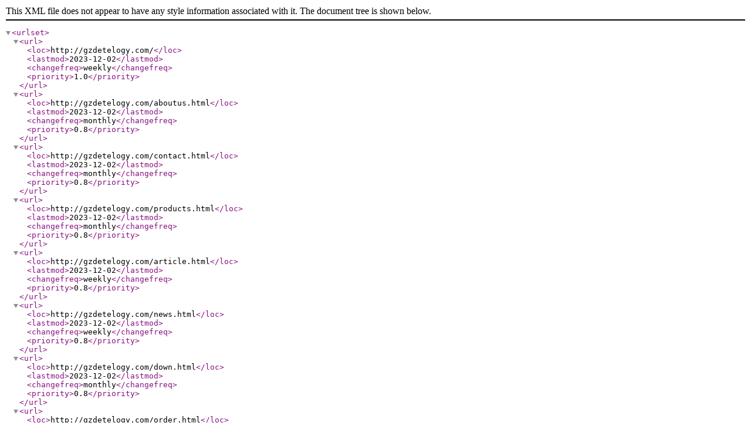

--- FILE ---
content_type: text/xml; charset=utf-8
request_url: http://www.gzdetelogy.com/sitemap.xml
body_size: 1406
content:
<?xml version="1.0" encoding="utf-8"?>
<urlset>
    <url>
        <loc>http://gzdetelogy.com/</loc>
        <lastmod>2023-12-02</lastmod>
        <changefreq>weekly</changefreq>
        <priority>1.0</priority>
    </url>
    <url>
        <loc>http://gzdetelogy.com/aboutus.html</loc>
        <lastmod>2023-12-02</lastmod>
        <changefreq>monthly</changefreq>
        <priority>0.8</priority>
    </url>
    <url>
        <loc>http://gzdetelogy.com/contact.html</loc>
        <lastmod>2023-12-02</lastmod>
        <changefreq>monthly</changefreq>
        <priority>0.8</priority>
    </url>
    <url>
        <loc>http://gzdetelogy.com/products.html</loc>
        <lastmod>2023-12-02</lastmod>
        <changefreq>monthly</changefreq>
        <priority>0.8</priority>
    </url>
    <url>
        <loc>http://gzdetelogy.com/article.html</loc>
        <lastmod>2023-12-02</lastmod>
        <changefreq>weekly</changefreq>
        <priority>0.8</priority>
    </url>
    <url>
        <loc>http://gzdetelogy.com/news.html</loc>
        <lastmod>2023-12-02</lastmod>
        <changefreq>weekly</changefreq>
        <priority>0.8</priority>
    </url>
    <url>
        <loc>http://gzdetelogy.com/down.html</loc>
        <lastmod>2023-12-02</lastmod>
        <changefreq>monthly</changefreq>
        <priority>0.8</priority>
    </url>
    <url>
        <loc>http://gzdetelogy.com/order.html</loc>
        <lastmod>2023-12-02</lastmod>
        <changefreq>monthly</changefreq>
        <priority>0.8</priority>
    </url>
    <url>
        <loc>http://gzdetelogy.com/video.html</loc>
        <lastmod>2023-12-02</lastmod>
        <changefreq>monthly</changefreq>
        <priority>0.8</priority>
    </url>
    <url>
        <loc>http://gzdetelogy.com/anther1.html</loc>
        <lastmod>2023-12-02</lastmod>
        <changefreq>monthly</changefreq>
        <priority>0.8</priority>
    </url>
    <url>
        <loc>http://gzdetelogy.com/anther2.html</loc>
        <lastmod>2023-12-02</lastmod>
        <changefreq>monthly</changefreq>
        <priority>0.8</priority>
    </url>
    <url>
        <loc>http://gzdetelogy.com/ParentList-1836674.html</loc>
        <lastmod>2023-12-02</lastmod>
        <changefreq>weekly</changefreq>
        <priority>0.8</priority>
    </url>
    <url>
        <loc>http://gzdetelogy.com/SonList-2371621.html</loc>
        <lastmod>2023-12-02</lastmod>
        <changefreq>weekly</changefreq>
        <priority>0.8</priority>
    </url>
    <url>
        <loc>http://gzdetelogy.com/SonList-2371620.html</loc>
        <lastmod>2023-12-02</lastmod>
        <changefreq>weekly</changefreq>
        <priority>0.8</priority>
    </url>
    <url>
        <loc>http://gzdetelogy.com/SonList-2371619.html</loc>
        <lastmod>2023-12-02</lastmod>
        <changefreq>weekly</changefreq>
        <priority>0.8</priority>
    </url>
    <url>
        <loc>http://gzdetelogy.com/ParentList-1836675.html</loc>
        <lastmod>2023-12-02</lastmod>
        <changefreq>weekly</changefreq>
        <priority>0.8</priority>
    </url>
    <url>
        <loc>http://gzdetelogy.com/SonList-2458934.html</loc>
        <lastmod>2023-12-02</lastmod>
        <changefreq>weekly</changefreq>
        <priority>0.8</priority>
    </url>
    <url>
        <loc>http://gzdetelogy.com/SonList-2371765.html</loc>
        <lastmod>2023-12-02</lastmod>
        <changefreq>weekly</changefreq>
        <priority>0.8</priority>
    </url>
    <url>
        <loc>http://gzdetelogy.com/SonList-2371622.html</loc>
        <lastmod>2023-12-02</lastmod>
        <changefreq>weekly</changefreq>
        <priority>0.8</priority>
    </url>
    <url>
        <loc>http://gzdetelogy.com/ParentList-1836676.html</loc>
        <lastmod>2023-12-02</lastmod>
        <changefreq>weekly</changefreq>
        <priority>0.8</priority>
    </url>
    <url>
        <loc>http://gzdetelogy.com/SonList-2376109.html</loc>
        <lastmod>2023-12-02</lastmod>
        <changefreq>weekly</changefreq>
        <priority>0.8</priority>
    </url>
    <url>
        <loc>http://gzdetelogy.com/SonList-2371644.html</loc>
        <lastmod>2023-12-02</lastmod>
        <changefreq>weekly</changefreq>
        <priority>0.8</priority>
    </url>
    <url>
        <loc>http://gzdetelogy.com/ParentList-1836677.html</loc>
        <lastmod>2023-12-02</lastmod>
        <changefreq>weekly</changefreq>
        <priority>0.8</priority>
    </url>
    <url>
        <loc>http://gzdetelogy.com/SonList-2375013.html</loc>
        <lastmod>2023-12-02</lastmod>
        <changefreq>weekly</changefreq>
        <priority>0.8</priority>
    </url>
    <url>
        <loc>http://gzdetelogy.com/SonList-2371643.html</loc>
        <lastmod>2023-12-02</lastmod>
        <changefreq>weekly</changefreq>
        <priority>0.8</priority>
    </url>
    <url>
        <loc>http://gzdetelogy.com/ParentList-2045249.html</loc>
        <lastmod>2023-12-02</lastmod>
        <changefreq>weekly</changefreq>
        <priority>0.8</priority>
    </url>
    <url>
        <loc>http://gzdetelogy.com/SonList-2371646.html</loc>
        <lastmod>2023-12-02</lastmod>
        <changefreq>weekly</changefreq>
        <priority>0.8</priority>
    </url>
    <url>
        <loc>http://gzdetelogy.com/ParentList-2045250.html</loc>
        <lastmod>2023-12-02</lastmod>
        <changefreq>weekly</changefreq>
        <priority>0.8</priority>
    </url>
    <url>
        <loc>http://gzdetelogy.com/SonList-2371648.html</loc>
        <lastmod>2023-12-02</lastmod>
        <changefreq>weekly</changefreq>
        <priority>0.8</priority>
    </url>
    <url>
        <loc>http://gzdetelogy.com/ParentList-2045251.html</loc>
        <lastmod>2023-12-02</lastmod>
        <changefreq>weekly</changefreq>
        <priority>0.8</priority>
    </url>
    <url>
        <loc>http://gzdetelogy.com/SonList-2371649.html</loc>
        <lastmod>2023-12-02</lastmod>
        <changefreq>weekly</changefreq>
        <priority>0.8</priority>
    </url>
    <url>
        <loc>http://gzdetelogy.com/ParentList-2159708.html</loc>
        <lastmod>2023-12-02</lastmod>
        <changefreq>weekly</changefreq>
        <priority>0.8</priority>
    </url>
    <url>
        <loc>http://gzdetelogy.com/SonList-2371650.html</loc>
        <lastmod>2023-12-02</lastmod>
        <changefreq>weekly</changefreq>
        <priority>0.8</priority>
    </url>
    <url>
        <loc>http://gzdetelogy.com/ParentList-2397487.html</loc>
        <lastmod>2023-12-02</lastmod>
        <changefreq>weekly</changefreq>
        <priority>0.8</priority>
    </url>
    <url>
        <loc>http://gzdetelogy.com/SonList-2397492.html</loc>
        <lastmod>2023-12-02</lastmod>
        <changefreq>weekly</changefreq>
        <priority>0.8</priority>
    </url>
    <url>
        <loc>http://gzdetelogy.com/SonList-2397491.html</loc>
        <lastmod>2023-12-02</lastmod>
        <changefreq>weekly</changefreq>
        <priority>0.8</priority>
    </url>
    <url>
        <loc>http://gzdetelogy.com/products-p1.html</loc>
        <lastmod>2023-12-02</lastmod>
        <changefreq>weekly</changefreq>
        <priority>0.9</priority>
    </url>
    <url>
        <loc>http://gzdetelogy.com/Products-37901910.html</loc>
        <lastmod>2023-12-02</lastmod>
        <changefreq>weekly</changefreq>
        <priority>0.9</priority>
    </url>
    <url>
        <loc>http://gzdetelogy.com/Products-37826051.html</loc>
        <lastmod>2023-12-02</lastmod>
        <changefreq>weekly</changefreq>
        <priority>0.9</priority>
    </url>
    <url>
        <loc>http://gzdetelogy.com/Products-35049664.html</loc>
        <lastmod>2023-12-02</lastmod>
        <changefreq>weekly</changefreq>
        <priority>0.9</priority>
    </url>
    <url>
        <loc>http://gzdetelogy.com/Products-37826018.html</loc>
        <lastmod>2023-12-02</lastmod>
        <changefreq>weekly</changefreq>
        <priority>0.9</priority>
    </url>
    <url>
        <loc>http://gzdetelogy.com/Products-37315819.html</loc>
        <lastmod>2023-12-02</lastmod>
        <changefreq>weekly</changefreq>
        <priority>0.9</priority>
    </url>
    <url>
        <loc>http://gzdetelogy.com/Products-37315802.html</loc>
        <lastmod>2023-12-02</lastmod>
        <changefreq>weekly</changefreq>
        <priority>0.9</priority>
    </url>
    <url>
        <loc>http://gzdetelogy.com/Products-37278658.html</loc>
        <lastmod>2023-12-02</lastmod>
        <changefreq>weekly</changefreq>
        <priority>0.9</priority>
    </url>
    <url>
        <loc>http://gzdetelogy.com/Products-37121193.html</loc>
        <lastmod>2023-12-02</lastmod>
        <changefreq>weekly</changefreq>
        <priority>0.9</priority>
    </url>
    <url>
        <loc>http://gzdetelogy.com/Products-37025506.html</loc>
        <lastmod>2023-12-02</lastmod>
        <changefreq>weekly</changefreq>
        <priority>0.9</priority>
    </url>
    <url>
        <loc>http://gzdetelogy.com/Products-36994783.html</loc>
        <lastmod>2023-12-02</lastmod>
        <changefreq>weekly</changefreq>
        <priority>0.9</priority>
    </url>
    <url>
        <loc>http://gzdetelogy.com/Products-36994735.html</loc>
        <lastmod>2023-12-02</lastmod>
        <changefreq>weekly</changefreq>
        <priority>0.9</priority>
    </url>
    <url>
        <loc>http://gzdetelogy.com/Products-36794008.html</loc>
        <lastmod>2023-12-02</lastmod>
        <changefreq>weekly</changefreq>
        <priority>0.9</priority>
    </url>
    <url>
        <loc>http://gzdetelogy.com/Products-36474197.html</loc>
        <lastmod>2023-12-02</lastmod>
        <changefreq>weekly</changefreq>
        <priority>0.9</priority>
    </url>
    <url>
        <loc>http://gzdetelogy.com/Products-36438797.html</loc>
        <lastmod>2023-12-02</lastmod>
        <changefreq>weekly</changefreq>
        <priority>0.9</priority>
    </url>
    <url>
        <loc>http://gzdetelogy.com/Products-36438764.html</loc>
        <lastmod>2023-12-02</lastmod>
        <changefreq>weekly</changefreq>
        <priority>0.9</priority>
    </url>
    <url>
        <loc>http://gzdetelogy.com/Products-36438602.html</loc>
        <lastmod>2023-12-02</lastmod>
        <changefreq>weekly</changefreq>
        <priority>0.9</priority>
    </url>
    <url>
        <loc>http://gzdetelogy.com/Products-36064685.html</loc>
        <lastmod>2023-12-02</lastmod>
        <changefreq>weekly</changefreq>
        <priority>0.9</priority>
    </url>
    <url>
        <loc>http://gzdetelogy.com/Products-34113627.html</loc>
        <lastmod>2023-12-02</lastmod>
        <changefreq>weekly</changefreq>
        <priority>0.9</priority>
    </url>
    <url>
        <loc>http://gzdetelogy.com/Products-34113514.html</loc>
        <lastmod>2023-12-02</lastmod>
        <changefreq>weekly</changefreq>
        <priority>0.9</priority>
    </url>
    <url>
        <loc>http://gzdetelogy.com/Products-34113320.html</loc>
        <lastmod>2023-12-02</lastmod>
        <changefreq>weekly</changefreq>
        <priority>0.9</priority>
    </url>
    <url>
        <loc>http://gzdetelogy.com/Products-34113159.html</loc>
        <lastmod>2023-12-02</lastmod>
        <changefreq>weekly</changefreq>
        <priority>0.9</priority>
    </url>
    <url>
        <loc>http://gzdetelogy.com/Products-33552554.html</loc>
        <lastmod>2023-12-02</lastmod>
        <changefreq>weekly</changefreq>
        <priority>0.9</priority>
    </url>
    <url>
        <loc>http://gzdetelogy.com/Products-33034134.html</loc>
        <lastmod>2023-12-02</lastmod>
        <changefreq>weekly</changefreq>
        <priority>0.9</priority>
    </url>
    <url>
        <loc>http://gzdetelogy.com/Products-31676281.html</loc>
        <lastmod>2023-12-02</lastmod>
        <changefreq>weekly</changefreq>
        <priority>0.9</priority>
    </url>
    <url>
        <loc>http://gzdetelogy.com/Products-31676241.html</loc>
        <lastmod>2023-12-02</lastmod>
        <changefreq>weekly</changefreq>
        <priority>0.9</priority>
    </url>
    <url>
        <loc>http://gzdetelogy.com/Products-31675240.html</loc>
        <lastmod>2023-12-02</lastmod>
        <changefreq>weekly</changefreq>
        <priority>0.9</priority>
    </url>
    <url>
        <loc>http://gzdetelogy.com/Products-31675080.html</loc>
        <lastmod>2023-12-02</lastmod>
        <changefreq>weekly</changefreq>
        <priority>0.9</priority>
    </url>
    <url>
        <loc>http://gzdetelogy.com/Products-31674348.html</loc>
        <lastmod>2023-12-02</lastmod>
        <changefreq>weekly</changefreq>
        <priority>0.9</priority>
    </url>
    <url>
        <loc>http://gzdetelogy.com/Products-31673579.html</loc>
        <lastmod>2023-12-02</lastmod>
        <changefreq>weekly</changefreq>
        <priority>0.9</priority>
    </url>
    <url>
        <loc>http://gzdetelogy.com/news-p1.html</loc>
        <lastmod>2023-12-02</lastmod>
        <changefreq>weekly</changefreq>
        <priority>0.9</priority>
    </url>
    <url>
        <loc>http://gzdetelogy.com/News-1498299.html</loc>
        <lastmod>2023-12-02</lastmod>
        <changefreq>weekly</changefreq>
        <priority>0.9</priority>
    </url>
    <url>
        <loc>http://gzdetelogy.com/News-1486311.html</loc>
        <lastmod>2023-12-02</lastmod>
        <changefreq>weekly</changefreq>
        <priority>0.9</priority>
    </url>
    <url>
        <loc>http://gzdetelogy.com/News-1468176.html</loc>
        <lastmod>2023-12-02</lastmod>
        <changefreq>weekly</changefreq>
        <priority>0.9</priority>
    </url>
    <url>
        <loc>http://gzdetelogy.com/News-1461610.html</loc>
        <lastmod>2023-12-02</lastmod>
        <changefreq>weekly</changefreq>
        <priority>0.9</priority>
    </url>
    <url>
        <loc>http://gzdetelogy.com/News-1457719.html</loc>
        <lastmod>2023-12-02</lastmod>
        <changefreq>weekly</changefreq>
        <priority>0.9</priority>
    </url>
    <url>
        <loc>http://gzdetelogy.com/News-1455624.html</loc>
        <lastmod>2023-12-02</lastmod>
        <changefreq>weekly</changefreq>
        <priority>0.9</priority>
    </url>
    <url>
        <loc>http://gzdetelogy.com/News-1452258.html</loc>
        <lastmod>2023-12-02</lastmod>
        <changefreq>weekly</changefreq>
        <priority>0.9</priority>
    </url>
    <url>
        <loc>http://gzdetelogy.com/News-1450846.html</loc>
        <lastmod>2023-12-02</lastmod>
        <changefreq>weekly</changefreq>
        <priority>0.9</priority>
    </url>
    <url>
        <loc>http://gzdetelogy.com/News-1447921.html</loc>
        <lastmod>2023-12-02</lastmod>
        <changefreq>weekly</changefreq>
        <priority>0.9</priority>
    </url>
    <url>
        <loc>http://gzdetelogy.com/News-1446504.html</loc>
        <lastmod>2023-12-02</lastmod>
        <changefreq>weekly</changefreq>
        <priority>0.9</priority>
    </url>
    <url>
        <loc>http://gzdetelogy.com/News-1441577.html</loc>
        <lastmod>2023-12-02</lastmod>
        <changefreq>weekly</changefreq>
        <priority>0.9</priority>
    </url>
    <url>
        <loc>http://gzdetelogy.com/News-1439871.html</loc>
        <lastmod>2023-12-02</lastmod>
        <changefreq>weekly</changefreq>
        <priority>0.9</priority>
    </url>
    <url>
        <loc>http://gzdetelogy.com/News-1435746.html</loc>
        <lastmod>2023-12-02</lastmod>
        <changefreq>weekly</changefreq>
        <priority>0.9</priority>
    </url>
    <url>
        <loc>http://gzdetelogy.com/News-1434947.html</loc>
        <lastmod>2023-12-02</lastmod>
        <changefreq>weekly</changefreq>
        <priority>0.9</priority>
    </url>
    <url>
        <loc>http://gzdetelogy.com/News-1430184.html</loc>
        <lastmod>2023-12-02</lastmod>
        <changefreq>weekly</changefreq>
        <priority>0.9</priority>
    </url>
    <url>
        <loc>http://gzdetelogy.com/News-1429430.html</loc>
        <lastmod>2023-12-02</lastmod>
        <changefreq>weekly</changefreq>
        <priority>0.9</priority>
    </url>
    <url>
        <loc>http://gzdetelogy.com/News-1426486.html</loc>
        <lastmod>2023-12-02</lastmod>
        <changefreq>weekly</changefreq>
        <priority>0.9</priority>
    </url>
    <url>
        <loc>http://gzdetelogy.com/News-1425432.html</loc>
        <lastmod>2023-12-02</lastmod>
        <changefreq>weekly</changefreq>
        <priority>0.9</priority>
    </url>
    <url>
        <loc>http://gzdetelogy.com/News-1411996.html</loc>
        <lastmod>2023-12-02</lastmod>
        <changefreq>weekly</changefreq>
        <priority>0.9</priority>
    </url>
    <url>
        <loc>http://gzdetelogy.com/News-1371242.html</loc>
        <lastmod>2023-12-02</lastmod>
        <changefreq>weekly</changefreq>
        <priority>0.9</priority>
    </url>
    <url>
        <loc>http://gzdetelogy.com/News-1371235.html</loc>
        <lastmod>2023-12-02</lastmod>
        <changefreq>weekly</changefreq>
        <priority>0.9</priority>
    </url>
    <url>
        <loc>http://gzdetelogy.com/News-1328032.html</loc>
        <lastmod>2023-12-02</lastmod>
        <changefreq>weekly</changefreq>
        <priority>0.9</priority>
    </url>
    <url>
        <loc>http://gzdetelogy.com/News-1301267.html</loc>
        <lastmod>2023-12-02</lastmod>
        <changefreq>weekly</changefreq>
        <priority>0.9</priority>
    </url>
    <url>
        <loc>http://gzdetelogy.com/News-1299519.html</loc>
        <lastmod>2023-12-02</lastmod>
        <changefreq>weekly</changefreq>
        <priority>0.9</priority>
    </url>
    <url>
        <loc>http://gzdetelogy.com/News-1296435.html</loc>
        <lastmod>2023-12-02</lastmod>
        <changefreq>weekly</changefreq>
        <priority>0.9</priority>
    </url>
    <url>
        <loc>http://gzdetelogy.com/News-1267789.html</loc>
        <lastmod>2023-12-02</lastmod>
        <changefreq>weekly</changefreq>
        <priority>0.9</priority>
    </url>
    <url>
        <loc>http://gzdetelogy.com/Article-p1.html</loc>
        <lastmod>2023-12-02</lastmod>
        <changefreq>weekly</changefreq>
        <priority>0.9</priority>
    </url>
    <url>
        <loc>http://gzdetelogy.com/Article-p2.html</loc>
        <lastmod>2023-12-02</lastmod>
        <changefreq>weekly</changefreq>
        <priority>0.9</priority>
    </url>
    <url>
        <loc>http://gzdetelogy.com/Article-p3.html</loc>
        <lastmod>2023-12-02</lastmod>
        <changefreq>weekly</changefreq>
        <priority>0.9</priority>
    </url>
    <url>
        <loc>http://gzdetelogy.com/Article-3528295.html</loc>
        <lastmod>2023-12-02</lastmod>
        <changefreq>weekly</changefreq>
        <priority>0.9</priority>
    </url>
    <url>
        <loc>http://gzdetelogy.com/Article-3513812.html</loc>
        <lastmod>2023-12-02</lastmod>
        <changefreq>weekly</changefreq>
        <priority>0.9</priority>
    </url>
    <url>
        <loc>http://gzdetelogy.com/Article-3489672.html</loc>
        <lastmod>2023-12-02</lastmod>
        <changefreq>weekly</changefreq>
        <priority>0.9</priority>
    </url>
    <url>
        <loc>http://gzdetelogy.com/Article-3488172.html</loc>
        <lastmod>2023-12-02</lastmod>
        <changefreq>weekly</changefreq>
        <priority>0.9</priority>
    </url>
    <url>
        <loc>http://gzdetelogy.com/Article-3453774.html</loc>
        <lastmod>2023-12-02</lastmod>
        <changefreq>weekly</changefreq>
        <priority>0.9</priority>
    </url>
    <url>
        <loc>http://gzdetelogy.com/Article-3448305.html</loc>
        <lastmod>2023-12-02</lastmod>
        <changefreq>weekly</changefreq>
        <priority>0.9</priority>
    </url>
    <url>
        <loc>http://gzdetelogy.com/Article-3440755.html</loc>
        <lastmod>2023-12-02</lastmod>
        <changefreq>weekly</changefreq>
        <priority>0.9</priority>
    </url>
    <url>
        <loc>http://gzdetelogy.com/Article-3433865.html</loc>
        <lastmod>2023-12-02</lastmod>
        <changefreq>weekly</changefreq>
        <priority>0.9</priority>
    </url>
    <url>
        <loc>http://gzdetelogy.com/Article-3427480.html</loc>
        <lastmod>2023-12-02</lastmod>
        <changefreq>weekly</changefreq>
        <priority>0.9</priority>
    </url>
    <url>
        <loc>http://gzdetelogy.com/Article-3417436.html</loc>
        <lastmod>2023-12-02</lastmod>
        <changefreq>weekly</changefreq>
        <priority>0.9</priority>
    </url>
    <url>
        <loc>http://gzdetelogy.com/Article-3411199.html</loc>
        <lastmod>2023-12-02</lastmod>
        <changefreq>weekly</changefreq>
        <priority>0.9</priority>
    </url>
    <url>
        <loc>http://gzdetelogy.com/Article-3400032.html</loc>
        <lastmod>2023-12-02</lastmod>
        <changefreq>weekly</changefreq>
        <priority>0.9</priority>
    </url>
    <url>
        <loc>http://gzdetelogy.com/Article-3393568.html</loc>
        <lastmod>2023-12-02</lastmod>
        <changefreq>weekly</changefreq>
        <priority>0.9</priority>
    </url>
    <url>
        <loc>http://gzdetelogy.com/Article-3387836.html</loc>
        <lastmod>2023-12-02</lastmod>
        <changefreq>weekly</changefreq>
        <priority>0.9</priority>
    </url>
    <url>
        <loc>http://gzdetelogy.com/Article-3378995.html</loc>
        <lastmod>2023-12-02</lastmod>
        <changefreq>weekly</changefreq>
        <priority>0.9</priority>
    </url>
    <url>
        <loc>http://gzdetelogy.com/Article-3371214.html</loc>
        <lastmod>2023-12-02</lastmod>
        <changefreq>weekly</changefreq>
        <priority>0.9</priority>
    </url>
    <url>
        <loc>http://gzdetelogy.com/Article-3362413.html</loc>
        <lastmod>2023-12-02</lastmod>
        <changefreq>weekly</changefreq>
        <priority>0.9</priority>
    </url>
    <url>
        <loc>http://gzdetelogy.com/Article-3350671.html</loc>
        <lastmod>2023-12-02</lastmod>
        <changefreq>weekly</changefreq>
        <priority>0.9</priority>
    </url>
    <url>
        <loc>http://gzdetelogy.com/Article-3350426.html</loc>
        <lastmod>2023-12-02</lastmod>
        <changefreq>weekly</changefreq>
        <priority>0.9</priority>
    </url>
    <url>
        <loc>http://gzdetelogy.com/Article-3339776.html</loc>
        <lastmod>2023-12-02</lastmod>
        <changefreq>weekly</changefreq>
        <priority>0.9</priority>
    </url>
    <url>
        <loc>http://gzdetelogy.com/Article-3328036.html</loc>
        <lastmod>2023-12-02</lastmod>
        <changefreq>weekly</changefreq>
        <priority>0.9</priority>
    </url>
    <url>
        <loc>http://gzdetelogy.com/Article-3323969.html</loc>
        <lastmod>2023-12-02</lastmod>
        <changefreq>weekly</changefreq>
        <priority>0.9</priority>
    </url>
    <url>
        <loc>http://gzdetelogy.com/Article-3322791.html</loc>
        <lastmod>2023-12-02</lastmod>
        <changefreq>weekly</changefreq>
        <priority>0.9</priority>
    </url>
    <url>
        <loc>http://gzdetelogy.com/Article-3308379.html</loc>
        <lastmod>2023-12-02</lastmod>
        <changefreq>weekly</changefreq>
        <priority>0.9</priority>
    </url>
    <url>
        <loc>http://gzdetelogy.com/Article-3302178.html</loc>
        <lastmod>2023-12-02</lastmod>
        <changefreq>weekly</changefreq>
        <priority>0.9</priority>
    </url>
    <url>
        <loc>http://gzdetelogy.com/Article-3299482.html</loc>
        <lastmod>2023-12-02</lastmod>
        <changefreq>weekly</changefreq>
        <priority>0.9</priority>
    </url>
    <url>
        <loc>http://gzdetelogy.com/Article-3296813.html</loc>
        <lastmod>2023-12-02</lastmod>
        <changefreq>weekly</changefreq>
        <priority>0.9</priority>
    </url>
    <url>
        <loc>http://gzdetelogy.com/Article-3296796.html</loc>
        <lastmod>2023-12-02</lastmod>
        <changefreq>weekly</changefreq>
        <priority>0.9</priority>
    </url>
    <url>
        <loc>http://gzdetelogy.com/Article-3282407.html</loc>
        <lastmod>2023-12-02</lastmod>
        <changefreq>weekly</changefreq>
        <priority>0.9</priority>
    </url>
    <url>
        <loc>http://gzdetelogy.com/Article-3282403.html</loc>
        <lastmod>2023-12-02</lastmod>
        <changefreq>weekly</changefreq>
        <priority>0.9</priority>
    </url>
    <url>
        <loc>http://gzdetelogy.com/Article-3282390.html</loc>
        <lastmod>2023-12-02</lastmod>
        <changefreq>weekly</changefreq>
        <priority>0.9</priority>
    </url>
    <url>
        <loc>http://gzdetelogy.com/Article-3282383.html</loc>
        <lastmod>2023-12-02</lastmod>
        <changefreq>weekly</changefreq>
        <priority>0.9</priority>
    </url>
    <url>
        <loc>http://gzdetelogy.com/Article-3281974.html</loc>
        <lastmod>2023-12-02</lastmod>
        <changefreq>weekly</changefreq>
        <priority>0.9</priority>
    </url>
    <url>
        <loc>http://gzdetelogy.com/Article-3277711.html</loc>
        <lastmod>2023-12-02</lastmod>
        <changefreq>weekly</changefreq>
        <priority>0.9</priority>
    </url>
    <url>
        <loc>http://gzdetelogy.com/Article-3273474.html</loc>
        <lastmod>2023-12-02</lastmod>
        <changefreq>weekly</changefreq>
        <priority>0.9</priority>
    </url>
    <url>
        <loc>http://gzdetelogy.com/Article-3255397.html</loc>
        <lastmod>2023-12-02</lastmod>
        <changefreq>weekly</changefreq>
        <priority>0.9</priority>
    </url>
    <url>
        <loc>http://gzdetelogy.com/Article-3248872.html</loc>
        <lastmod>2023-12-02</lastmod>
        <changefreq>weekly</changefreq>
        <priority>0.9</priority>
    </url>
    <url>
        <loc>http://gzdetelogy.com/Article-3243476.html</loc>
        <lastmod>2023-12-02</lastmod>
        <changefreq>weekly</changefreq>
        <priority>0.9</priority>
    </url>
    <url>
        <loc>http://gzdetelogy.com/Article-3227908.html</loc>
        <lastmod>2023-12-02</lastmod>
        <changefreq>weekly</changefreq>
        <priority>0.9</priority>
    </url>
    <url>
        <loc>http://gzdetelogy.com/Article-3223171.html</loc>
        <lastmod>2023-12-02</lastmod>
        <changefreq>weekly</changefreq>
        <priority>0.9</priority>
    </url>
    <url>
        <loc>http://gzdetelogy.com/Article-3221589.html</loc>
        <lastmod>2023-12-02</lastmod>
        <changefreq>weekly</changefreq>
        <priority>0.9</priority>
    </url>
    <url>
        <loc>http://gzdetelogy.com/Article-3216412.html</loc>
        <lastmod>2023-12-02</lastmod>
        <changefreq>weekly</changefreq>
        <priority>0.9</priority>
    </url>
    <url>
        <loc>http://gzdetelogy.com/Article-3208193.html</loc>
        <lastmod>2023-12-02</lastmod>
        <changefreq>weekly</changefreq>
        <priority>0.9</priority>
    </url>
    <url>
        <loc>http://gzdetelogy.com/Article-3204019.html</loc>
        <lastmod>2023-12-02</lastmod>
        <changefreq>weekly</changefreq>
        <priority>0.9</priority>
    </url>
    <url>
        <loc>http://gzdetelogy.com/Article-3196430.html</loc>
        <lastmod>2023-12-02</lastmod>
        <changefreq>weekly</changefreq>
        <priority>0.9</priority>
    </url>
    <url>
        <loc>http://gzdetelogy.com/Article-3190102.html</loc>
        <lastmod>2023-12-02</lastmod>
        <changefreq>weekly</changefreq>
        <priority>0.9</priority>
    </url>
    <url>
        <loc>http://gzdetelogy.com/Article-3185233.html</loc>
        <lastmod>2023-12-02</lastmod>
        <changefreq>weekly</changefreq>
        <priority>0.9</priority>
    </url>
    <url>
        <loc>http://gzdetelogy.com/Article-3170387.html</loc>
        <lastmod>2023-12-02</lastmod>
        <changefreq>weekly</changefreq>
        <priority>0.9</priority>
    </url>
    <url>
        <loc>http://gzdetelogy.com/Article-3167899.html</loc>
        <lastmod>2023-12-02</lastmod>
        <changefreq>weekly</changefreq>
        <priority>0.9</priority>
    </url>
    <url>
        <loc>http://gzdetelogy.com/Article-3166540.html</loc>
        <lastmod>2023-12-02</lastmod>
        <changefreq>weekly</changefreq>
        <priority>0.9</priority>
    </url>
    <url>
        <loc>http://gzdetelogy.com/Article-3162964.html</loc>
        <lastmod>2023-12-02</lastmod>
        <changefreq>weekly</changefreq>
        <priority>0.9</priority>
    </url>
    <url>
        <loc>http://gzdetelogy.com/Article-3160212.html</loc>
        <lastmod>2023-12-02</lastmod>
        <changefreq>weekly</changefreq>
        <priority>0.9</priority>
    </url>
    <url>
        <loc>http://gzdetelogy.com/Article-3143253.html</loc>
        <lastmod>2023-12-02</lastmod>
        <changefreq>weekly</changefreq>
        <priority>0.9</priority>
    </url>
    <url>
        <loc>http://gzdetelogy.com/Article-3141499.html</loc>
        <lastmod>2023-12-02</lastmod>
        <changefreq>weekly</changefreq>
        <priority>0.9</priority>
    </url>
    <url>
        <loc>http://gzdetelogy.com/Article-3136061.html</loc>
        <lastmod>2023-12-02</lastmod>
        <changefreq>weekly</changefreq>
        <priority>0.9</priority>
    </url>
    <url>
        <loc>http://gzdetelogy.com/Article-3130246.html</loc>
        <lastmod>2023-12-02</lastmod>
        <changefreq>weekly</changefreq>
        <priority>0.9</priority>
    </url>
    <url>
        <loc>http://gzdetelogy.com/Article-3125456.html</loc>
        <lastmod>2023-12-02</lastmod>
        <changefreq>weekly</changefreq>
        <priority>0.9</priority>
    </url>
    <url>
        <loc>http://gzdetelogy.com/Article-3119373.html</loc>
        <lastmod>2023-12-02</lastmod>
        <changefreq>weekly</changefreq>
        <priority>0.9</priority>
    </url>
    <url>
        <loc>http://gzdetelogy.com/Article-3116988.html</loc>
        <lastmod>2023-12-02</lastmod>
        <changefreq>weekly</changefreq>
        <priority>0.9</priority>
    </url>
    <url>
        <loc>http://gzdetelogy.com/Article-3111183.html</loc>
        <lastmod>2023-12-02</lastmod>
        <changefreq>weekly</changefreq>
        <priority>0.9</priority>
    </url>
    <url>
        <loc>http://gzdetelogy.com/Article-3110210.html</loc>
        <lastmod>2023-12-02</lastmod>
        <changefreq>weekly</changefreq>
        <priority>0.9</priority>
    </url>
    <url>
        <loc>http://gzdetelogy.com/Article-3099018.html</loc>
        <lastmod>2023-12-02</lastmod>
        <changefreq>weekly</changefreq>
        <priority>0.9</priority>
    </url>
    <url>
        <loc>http://gzdetelogy.com/Article-3099010.html</loc>
        <lastmod>2023-12-02</lastmod>
        <changefreq>weekly</changefreq>
        <priority>0.9</priority>
    </url>
    <url>
        <loc>http://gzdetelogy.com/Article-3089757.html</loc>
        <lastmod>2023-12-02</lastmod>
        <changefreq>weekly</changefreq>
        <priority>0.9</priority>
    </url>
    <url>
        <loc>http://gzdetelogy.com/Article-3074899.html</loc>
        <lastmod>2023-12-02</lastmod>
        <changefreq>weekly</changefreq>
        <priority>0.9</priority>
    </url>
    <url>
        <loc>http://gzdetelogy.com/Article-3059442.html</loc>
        <lastmod>2023-12-02</lastmod>
        <changefreq>weekly</changefreq>
        <priority>0.9</priority>
    </url>
    <url>
        <loc>http://gzdetelogy.com/Article-2698986.html</loc>
        <lastmod>2023-12-02</lastmod>
        <changefreq>weekly</changefreq>
        <priority>0.9</priority>
    </url>
    <url>
        <loc>http://gzdetelogy.com/Article-2693738.html</loc>
        <lastmod>2023-12-02</lastmod>
        <changefreq>weekly</changefreq>
        <priority>0.9</priority>
    </url>
    <url>
        <loc>http://gzdetelogy.com/Article-2280095.html</loc>
        <lastmod>2023-12-02</lastmod>
        <changefreq>weekly</changefreq>
        <priority>0.9</priority>
    </url>
    <url>
        <loc>http://gzdetelogy.com/Article-2239737.html</loc>
        <lastmod>2023-12-02</lastmod>
        <changefreq>weekly</changefreq>
        <priority>0.9</priority>
    </url>
    <url>
        <loc>http://gzdetelogy.com/Article-2228170.html</loc>
        <lastmod>2023-12-02</lastmod>
        <changefreq>weekly</changefreq>
        <priority>0.9</priority>
    </url>
    <url>
        <loc>http://gzdetelogy.com/Article-2187156.html</loc>
        <lastmod>2023-12-02</lastmod>
        <changefreq>weekly</changefreq>
        <priority>0.9</priority>
    </url>
    <url>
        <loc>http://gzdetelogy.com/Article-2109417.html</loc>
        <lastmod>2023-12-02</lastmod>
        <changefreq>weekly</changefreq>
        <priority>0.9</priority>
    </url>
    <url>
        <loc>http://gzdetelogy.com/Down-596830.html</loc>
        <lastmod>2023-12-02</lastmod>
        <changefreq>monthly</changefreq>
        <priority>0.6</priority>
    </url>
    <url>
        <loc>http://gzdetelogy.com/Down-596810.html</loc>
        <lastmod>2023-12-02</lastmod>
        <changefreq>monthly</changefreq>
        <priority>0.6</priority>
    </url>
    <url>
        <loc>http://gzdetelogy.com/Down-596804.html</loc>
        <lastmod>2023-12-02</lastmod>
        <changefreq>monthly</changefreq>
        <priority>0.6</priority>
    </url>
    <url>
        <loc>http://gzdetelogy.com/Down-596803.html</loc>
        <lastmod>2023-12-02</lastmod>
        <changefreq>monthly</changefreq>
        <priority>0.6</priority>
    </url>
    <url>
        <loc>http://gzdetelogy.com/Down-596801.html</loc>
        <lastmod>2023-12-02</lastmod>
        <changefreq>monthly</changefreq>
        <priority>0.6</priority>
    </url>
    <url>
        <loc>http://gzdetelogy.com/Down-596684.html</loc>
        <lastmod>2023-12-02</lastmod>
        <changefreq>monthly</changefreq>
        <priority>0.6</priority>
    </url>
    <url>
        <loc>http://gzdetelogy.com/video-10967.html</loc>
        <lastmod>2023-12-02</lastmod>
        <changefreq>monthly</changefreq>
        <priority>0.6</priority>
    </url>
    <url>
        <loc>http://gzdetelogy.com/video-10870.html</loc>
        <lastmod>2023-12-02</lastmod>
        <changefreq>monthly</changefreq>
        <priority>0.6</priority>
    </url>
    <url>
        <loc>http://gzdetelogy.com/video-10783.html</loc>
        <lastmod>2023-12-02</lastmod>
        <changefreq>monthly</changefreq>
        <priority>0.6</priority>
    </url>
    <url>
        <loc>http://gzdetelogy.com/video-10629.html</loc>
        <lastmod>2023-12-02</lastmod>
        <changefreq>monthly</changefreq>
        <priority>0.6</priority>
    </url>
    <url>
        <loc>http://gzdetelogy.com/video-10457.html</loc>
        <lastmod>2023-12-02</lastmod>
        <changefreq>monthly</changefreq>
        <priority>0.6</priority>
    </url>
    <url>
        <loc>http://gzdetelogy.com/video-10307.html</loc>
        <lastmod>2023-12-02</lastmod>
        <changefreq>monthly</changefreq>
        <priority>0.6</priority>
    </url>
    <url>
        <loc>http://gzdetelogy.com/video-10173.html</loc>
        <lastmod>2023-12-02</lastmod>
        <changefreq>monthly</changefreq>
        <priority>0.6</priority>
    </url>
    <url>
        <loc>http://gzdetelogy.com/video-9995.html</loc>
        <lastmod>2023-12-02</lastmod>
        <changefreq>monthly</changefreq>
        <priority>0.6</priority>
    </url>
    <url>
        <loc>http://gzdetelogy.com/video-9785.html</loc>
        <lastmod>2023-12-02</lastmod>
        <changefreq>monthly</changefreq>
        <priority>0.6</priority>
    </url>
    <url>
        <loc>http://gzdetelogy.com/video-9694.html</loc>
        <lastmod>2023-12-02</lastmod>
        <changefreq>monthly</changefreq>
        <priority>0.6</priority>
    </url>
    <url>
        <loc>http://gzdetelogy.com/video-9551.html</loc>
        <lastmod>2023-12-02</lastmod>
        <changefreq>monthly</changefreq>
        <priority>0.6</priority>
    </url>
    <url>
        <loc>http://gzdetelogy.com/video-9484.html</loc>
        <lastmod>2023-12-02</lastmod>
        <changefreq>monthly</changefreq>
        <priority>0.6</priority>
    </url>
    <url>
        <loc>http://gzdetelogy.com/video-9470.html</loc>
        <lastmod>2023-12-02</lastmod>
        <changefreq>monthly</changefreq>
        <priority>0.6</priority>
    </url>
    <url>
        <loc>http://gzdetelogy.com/video-9469.html</loc>
        <lastmod>2023-12-02</lastmod>
        <changefreq>monthly</changefreq>
        <priority>0.6</priority>
    </url>
    <url>
        <loc>http://gzdetelogy.com/video-9428.html</loc>
        <lastmod>2023-12-02</lastmod>
        <changefreq>monthly</changefreq>
        <priority>0.6</priority>
    </url>
    <url>
        <loc>http://gzdetelogy.com/video-9411.html</loc>
        <lastmod>2023-12-02</lastmod>
        <changefreq>monthly</changefreq>
        <priority>0.6</priority>
    </url>
</urlset>